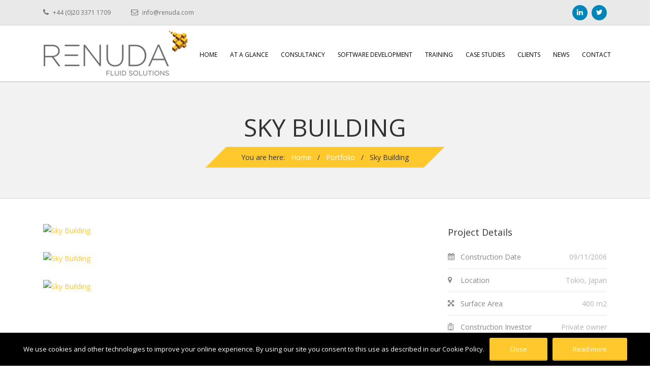

--- FILE ---
content_type: text/html; charset=UTF-8
request_url: https://www.renuda.com/portfolio/sky-building/
body_size: 12947
content:
<!DOCTYPE html><html dir="ltr" lang="en-GB"
prefix="og: https://ogp.me/ns#"  class="no-js"><head><meta charset="UTF-8" /><meta content="width=device-width, initial-scale=1.0, minimum-scale=1.0, maximum-scale=1.0, user-scalable=no" name="viewport"><link rel="profile" href="http://gmpg.org/xfn/11" /><link rel="pingback" href="https://www.renuda.com/xmlrpc.php" /><title>Sky Building - Renuda: Fluid Solutions</title><link rel="stylesheet" href="https://www.renuda.com/wp-content/cache/min/1/6c275178412fa1b3920983d80fcc8e57.css" data-minify="1" /><meta name="description" content="Sky Building is located at the corner of Mori Street and Haizy in historic Alexandria. Owned by Tokio City Centers, the 400 square-foot, 109-room facility will be operated by Private owner." /><meta name="robots" content="max-image-preview:large" /><link rel="canonical" href="https://www.renuda.com/portfolio/sky-building/" /><meta property="og:locale" content="en_GB" /><meta property="og:site_name" content="Renuda: Fluid Solutions - Expert CFD consultancy and support in all aspects of fluid" /><meta property="og:type" content="article" /><meta property="og:title" content="Sky Building - Renuda: Fluid Solutions" /><meta property="og:description" content="Sky Building is located at the corner of Mori Street and Haizy in historic Alexandria. Owned by Tokio City Centers, the 400 square-foot, 109-room facility will be operated by Private owner." /><meta property="og:url" content="https://www.renuda.com/portfolio/sky-building/" /><meta property="article:published_time" content="2015-02-24T09:05:00+00:00" /><meta property="article:modified_time" content="2015-03-17T10:24:26+00:00" /><meta name="twitter:card" content="summary" /><meta name="twitter:site" content="@RenudaCFD" /><meta name="twitter:title" content="Sky Building - Renuda: Fluid Solutions" /><meta name="twitter:description" content="Sky Building is located at the corner of Mori Street and Haizy in historic Alexandria. Owned by Tokio City Centers, the 400 square-foot, 109-room facility will be operated by Private owner." /><meta name="twitter:creator" content="@RenudaCFD" /> <script type="application/ld+json" class="aioseo-schema">{"@context":"https:\/\/schema.org","@graph":[{"@type":"WebSite","@id":"https:\/\/www.renuda.com\/#website","url":"https:\/\/www.renuda.com\/","name":"Renuda: Fluid Solutions","description":"Expert CFD consultancy and support in all aspects of fluid","inLanguage":"en-GB","publisher":{"@id":"https:\/\/www.renuda.com\/#organization"}},{"@type":"Organization","@id":"https:\/\/www.renuda.com\/#organization","name":"Renuda: Fluid Solutions","url":"https:\/\/www.renuda.com\/","sameAs":["https:\/\/twitter.com\/RenudaCFD","https:\/\/www.linkedin.com\/company\/1627008"]},{"@type":"BreadcrumbList","@id":"https:\/\/www.renuda.com\/portfolio\/sky-building\/#breadcrumblist","itemListElement":[{"@type":"ListItem","@id":"https:\/\/www.renuda.com\/#listItem","position":1,"item":{"@type":"WebPage","@id":"https:\/\/www.renuda.com\/","name":"Home","description":"Renuda is an independent Computational Fluid DynamicRenuda: Fluid Solutions","url":"https:\/\/www.renuda.com\/"},"nextItem":"https:\/\/www.renuda.com\/portfolio\/sky-building\/#listItem"},{"@type":"ListItem","@id":"https:\/\/www.renuda.com\/portfolio\/sky-building\/#listItem","position":2,"item":{"@type":"WebPage","@id":"https:\/\/www.renuda.com\/portfolio\/sky-building\/","name":"Sky Building","description":"Sky Building is located at the corner of Mori Street and Haizy in historic Alexandria. Owned by Tokio City Centers, the 400 square-foot, 109-room facility will be operated by Private owner.","url":"https:\/\/www.renuda.com\/portfolio\/sky-building\/"},"previousItem":"https:\/\/www.renuda.com\/#listItem"}]},{"@type":"Person","@id":"https:\/\/www.renuda.com\/author\/mfradmin\/#author","url":"https:\/\/www.renuda.com\/author\/mfradmin\/","name":"MFRAdmin","image":{"@type":"ImageObject","@id":"https:\/\/www.renuda.com\/portfolio\/sky-building\/#authorImage","url":"https:\/\/secure.gravatar.com\/avatar\/f1da4e69b9ada298b9cb7ab6434809e5?s=96&d=mm&r=g","width":96,"height":96,"caption":"MFRAdmin"},"sameAs":["https:\/\/twitter.com\/RenudaCFD","https:\/\/www.linkedin.com\/company\/1627008"]},{"@type":"WebPage","@id":"https:\/\/www.renuda.com\/portfolio\/sky-building\/#webpage","url":"https:\/\/www.renuda.com\/portfolio\/sky-building\/","name":"Sky Building - Renuda: Fluid Solutions","description":"Sky Building is located at the corner of Mori Street and Haizy in historic Alexandria. Owned by Tokio City Centers, the 400 square-foot, 109-room facility will be operated by Private owner.","inLanguage":"en-GB","isPartOf":{"@id":"https:\/\/www.renuda.com\/#website"},"breadcrumb":{"@id":"https:\/\/www.renuda.com\/portfolio\/sky-building\/#breadcrumblist"},"author":"https:\/\/www.renuda.com\/author\/mfradmin\/#author","creator":"https:\/\/www.renuda.com\/author\/mfradmin\/#author","datePublished":"2015-02-24T09:05:00+00:00","dateModified":"2015-03-17T10:24:26+00:00"}]}</script> <link rel='dns-prefetch' href='//fonts.googleapis.com' /><link rel='dns-prefetch' href='//s.w.org' /><link rel="alternate" type="application/rss+xml" title="Renuda: Fluid Solutions &raquo; Feed" href="https://www.renuda.com/feed/" /><link rel="alternate" type="application/rss+xml" title="Renuda: Fluid Solutions &raquo; Comments Feed" href="https://www.renuda.com/comments/feed/" /> <script type="text/javascript">window._wpemojiSettings = {"baseUrl":"https:\/\/s.w.org\/images\/core\/emoji\/12.0.0-1\/72x72\/","ext":".png","svgUrl":"https:\/\/s.w.org\/images\/core\/emoji\/12.0.0-1\/svg\/","svgExt":".svg","source":{"concatemoji":"https:\/\/www.renuda.com\/wp-includes\/js\/wp-emoji-release.min.js?ver=5.3.20"}};
			!function(e,a,t){var n,r,o,i=a.createElement("canvas"),p=i.getContext&&i.getContext("2d");function s(e,t){var a=String.fromCharCode;p.clearRect(0,0,i.width,i.height),p.fillText(a.apply(this,e),0,0);e=i.toDataURL();return p.clearRect(0,0,i.width,i.height),p.fillText(a.apply(this,t),0,0),e===i.toDataURL()}function c(e){var t=a.createElement("script");t.src=e,t.defer=t.type="text/javascript",a.getElementsByTagName("head")[0].appendChild(t)}for(o=Array("flag","emoji"),t.supports={everything:!0,everythingExceptFlag:!0},r=0;r<o.length;r++)t.supports[o[r]]=function(e){if(!p||!p.fillText)return!1;switch(p.textBaseline="top",p.font="600 32px Arial",e){case"flag":return s([127987,65039,8205,9895,65039],[127987,65039,8203,9895,65039])?!1:!s([55356,56826,55356,56819],[55356,56826,8203,55356,56819])&&!s([55356,57332,56128,56423,56128,56418,56128,56421,56128,56430,56128,56423,56128,56447],[55356,57332,8203,56128,56423,8203,56128,56418,8203,56128,56421,8203,56128,56430,8203,56128,56423,8203,56128,56447]);case"emoji":return!s([55357,56424,55356,57342,8205,55358,56605,8205,55357,56424,55356,57340],[55357,56424,55356,57342,8203,55358,56605,8203,55357,56424,55356,57340])}return!1}(o[r]),t.supports.everything=t.supports.everything&&t.supports[o[r]],"flag"!==o[r]&&(t.supports.everythingExceptFlag=t.supports.everythingExceptFlag&&t.supports[o[r]]);t.supports.everythingExceptFlag=t.supports.everythingExceptFlag&&!t.supports.flag,t.DOMReady=!1,t.readyCallback=function(){t.DOMReady=!0},t.supports.everything||(n=function(){t.readyCallback()},a.addEventListener?(a.addEventListener("DOMContentLoaded",n,!1),e.addEventListener("load",n,!1)):(e.attachEvent("onload",n),a.attachEvent("onreadystatechange",function(){"complete"===a.readyState&&t.readyCallback()})),(n=t.source||{}).concatemoji?c(n.concatemoji):n.wpemoji&&n.twemoji&&(c(n.twemoji),c(n.wpemoji)))}(window,document,window._wpemojiSettings);</script> <style type="text/css">img.wp-smiley,img.emoji{display:inline!important;border:none!important;box-shadow:none!important;height:1em!important;width:1em!important;margin:0 .07em!important;vertical-align:-0.1em!important;background:none!important;padding:0!important}</style><style id='rs-plugin-settings-inline-css' type='text/css'></style><style id='konstruct-inline-css' type='text/css'>body{color:#888;font-size:14px;font-family:Open Sans;font-weight:400;font-style:normal}h1,h2,h3,h4,h5,h6{font-family:Open Sans;font-weight:400;font-style:normal}h1{font-size:36px}h2{font-size:30px}h3{font-size:24px}h4{font-size:18px}h5{font-size:16px}h6{font-size:12px}#site-header .menu>li a{color:#888;font-size:12px;font-family:Open Sans;font-weight:400;font-style:normal}#masthead .brand{margin-top:10px;margin-bottom:10px}#headerbar{background-color:#e9e9e9;color:#6c6f71}body.layout-boxed{background-color:#fff}#site-content #page-header{background-color:#f2f2f2;background-image:url(http://www.renuda.com/wp-content/uploads/2015/02/bg-portfolio3.jpg);background-position:top left;background-repeat:repeat;background-attachment:scroll;color:#333}#site-content #page-header .title{color:#333}#site-content #page-callout{background-color:#f1c40f}#site-content #page-callout .callout-content{color:#fff}#site-content #page-footer{background-color:#2a2a2a;background-image:url(http://www.renuda.com/wp-content/uploads/2015/02/map-background.png);background-position:center center;background-repeat:no-repeat;background-attachment:scroll;color:#888}.wrapper,body.page-fullwidth #page-body .wrapper .content-wrap .content .vc_row_wrap,body.page-fullwidth #page-body #respond,body.page-fullwidth #page-body .nocomments{width:1110px}body.layout-boxed #site-wrapper,body.layout-boxed #site-wrapper #masthead-sticky,body.layout-boxed #site-wrapper #masthead.header-v7{width:1210px}.side-menu.layout-boxed #site-wrapper{width:1360px}table tfoot{background:#ffc82d}a{color:#ffc82d}input[type="submit"],button[type="submit"],.button{background-color:#ffc82d}#headerbar .social-links a:hover{background:#ffc82d}#masthead .navigator .menu li:hover>a,#masthead .navigator .menu li.current-menu-item>a,#masthead .navigator .menu li.current_page_item>a,#masthead .navigator .menu li.current_page_ancestor>a,#masthead .navigator .menu li.current-menu-ancestor>a,#masthead-sticky .navigator .menu li:hover>a,#masthead-sticky .navigator .menu li.current-menu-item>a,#masthead-sticky .navigator .menu li.current_page_item>a,#masthead-sticky .navigator .menu li.current_page_ancestor>a,#masthead-sticky .navigator .menu li.current-menu-ancestor>a{color:#ffc82d}#masthead .navigator .menu li.shopping-cart>a .shopping-cart-items-count,#masthead-sticky .navigator .menu li.shopping-cart>a .shopping-cart-items-count{background:#ffc82d}#masthead .navigator .menu li.shopping-cart .submenu .widget_shopping_cart_content .buttons .checkout,#masthead-sticky .navigator .menu li.shopping-cart .submenu .widget_shopping_cart_content .buttons .checkout{background:#ffc82d}#masthead .navigator .menu li.search-box .submenu .search-form label .search-field:focus,#masthead-sticky .navigator .menu li.search-box .submenu .search-form label .search-field:focus{border-color:#ffc82d}#masthead.header-v5 .navigator .menu>li:hover>a,#masthead.header-v8 .navigator .menu>li:hover>a{color:#ffc82d}#masthead.header-v4 .navigator:after{border-bottom:25px solid #ffc82d}#masthead.header-v3{background:#ffc82d}.side-menu #site-header #masthead .navigator .menu li.current-menu-item,.side-menu #site-header #masthead .navigator .menu li.current_page_item,.side-menu #site-header #masthead .navigator .menu li.current_page_ancestor,.side-menu #site-header #masthead .navigator .menu li.current-menu-ancestor{-webkit-box-shadow:5px 0 0 0 #ffc82d inset;-moz-box-shadow:5px 0 0 0 #ffc82d inset;-ms-box-shadow:5px 0 0 0 #ffc82d inset;-o-box-shadow:5px 0 0 0 #ffc82d inset;box-shadow:5px 0 0 0 #ffc82d inset}#site-content #page-header .breadcrumbs{background:#ffc82d}#site-content #page-footer .widget.widget_calendar #calendar_wrap #wp-calendar thead tr a,#site-content #page-footer .widget.widget_calendar #calendar_wrap #wp-calendar tbody tr a,#site-content #page-footer .widget.widget_calendar #calendar_wrap #wp-calendar tfoot tr a{color:#ffc82d}.widget ul li a:hover{color:#ffc82d}.widget.widget_calendar #calendar_wrap #wp-calendar tr th{background:#ffc82d}.widget.widget_calendar #calendar_wrap #wp-calendar tr td#today{background:#ffc82d}.entry-header .entry-title a:hover{color:#ffc82d}.more-link{background:#ffc82d}.sticky-post-nav.blog .content .post-navigation .nav-links li a .meta-nav:hover,.sticky-post-nav.single .content .post-navigation .nav-links li a .meta-nav:hover,.sticky-post-nav.search-results .content .post-navigation .nav-links li a .meta-nav:hover,.sticky-post-nav.archive .content .post-navigation .nav-links li a .meta-nav:hover{background:#ffc82d}.blog-shortcode.blog-list.post-date-cover .entry-cover{background:#ffc82d}.blog-shortcode.blog-list.post-format-cover .hentry:hover .entry-cover span{background:#ffc82d}.blog-shortcode.blog-grid .hentry .entry-content .read-more a{background:#ffc82d}.portfolio-container .portfolio-filters ul li.active a,.portfolio-container .portfolio-filters ul li:hover a{background:#ffc82d}.portfolio-container .entry-cover .entry-links a{background:#ffc82d}.portfolio-container .entry-content h2 a:hover{color:#ffc82d}.portfolio-container.portfolio-grid .portfolio-entries .hentry .entry-cover .entry-links{background:#ffc82d}.portfolio-container.portfolio-grid .portfolio-entries .hentry .entry-cover .entry-links a{color:#ffc82d}.portfolio-container.portfolio-no-margin.portfolio-carousel .portfolio-entries .owl-controls .owl-buttons>div:hover{background:#ffc82d}.portfolio-container.portfolio-masonry .portfolio-entries .hentry .entry-content .entry-title a:hover{color:#ffc82d}.portfolio-container.portfolio-single .entry-wrapper .entry-content .entry-details .entry-details-content li.project-url a{color:#ffc82d}.search #main-content .content-inner .search-form .search-field:focus{border-color:#ffc82d}.search #main-content .content-inner .search-results article:hover .counter{background:#ffc82d}.search #main-content .content-inner .search-results article .entry-title a:hover{color:#ffc82d}.box.author-box{background:#ffc82d}.author .box.author-box:after{background:#ffc82d}.error404 #main-content .content-inner .content-404 .search-form .search-field:focus{border-color:#ffc82d}.owl-controls .owl-buttons>div:hover{background:#ffc82d}.navigation.pager .pagination a:hover{background:#ffc82d}.navigation.loadmore a:hover{background:#ffc82d}.navigation .page-numbers.current,.navigation .page-numbers:hover{background:#ffc82d}#site-wrapper .wpb_gallery.wpb_posts_slider .post-title a:hover{color:#ffc82d}#site-wrapper .vc_carousel.wpb_content_element .vc_item .vc_inner .post-title a:hover{color:#ffc82d}#site-wrapper .vc_carousel.wpb_content_element .vc_carousel-indicators li.vc-active{background:#ffc82d}#site-wrapper .vc_btn.vc_btn_square.vc_btn-black:hover,#site-wrapper .vc_btn.vc_btn_rounded.vc_btn-black:hover,#site-wrapper .vc_btn.vc_btn_round.vc_btn-black:hover{background:#ffc82d!important}#site-wrapper .vc_btn.vc_btn_3d.vc_btn-black:hover{background:#ffc82d!important;-webkit-box-shadow:0 5px 0 #f9b800;-moz-box-shadow:0 5px 0 #f9b800;-ms-box-shadow:0 5px 0 #f9b800;-o-box-shadow:0 5px 0 #f9b800;box-shadow:0 5px 0 #f9b800}#site-wrapper .wpb_teaser_grid .post-title a:hover{color:#ffc82d}#site-wrapper .iconbox .box-header .box-icon i{color:#ffc82d}#site-wrapper .iconbox.square .box-header .box-icon i,#site-wrapper .iconbox.rounded .box-header .box-icon i,#site-wrapper .iconbox.circle .box-header .box-icon i{background:#ffc82d}#site-wrapper .iconbox.outlined .box-header .box-icon i,#site-wrapper .iconbox.square-outlined .box-header .box-icon i,#site-wrapper .iconbox.circle-outlined .box-header .box-icon i{border:2px solid #ffc82d;color:#ffc82d}#site-wrapper .iconbox .box-readmore a{background:#ffc82d}#site-wrapper .iconlist li i{color:#ffc82d}#site-wrapper .iconlist li.circle i{background:#ffc82d}#site-wrapper .line-dropcap2{background:#ffc82d}#site-wrapper .flexslider .flex-direction-nav li a:hover{background:#ffc82d}#site-wrapper .pricing-table .price-column .column-container .price{color:#ffc82d}#site-wrapper .pricing-table .price-column .column-container .cta .button{background:#ffc82d}#site-wrapper .pricing-table .price-column.highlight .column-container{background:#ffc82d}#site-wrapper .pricing-table .price-column.highlight .column-container .features li.divider{border-color:#f9b800}#site-wrapper .wpb_accordion.style_1 .wpb_accordion_header:after,#site-wrapper .wpb_accordion.style_2 .wpb_accordion_header{background:#ffc82d}.woocommerce .onsale,.woocommerce-page .onsale{background:#ffc82d}.woocommerce .woocommerce-message .showlogin:hover,.woocommerce .woocommerce-message .showcoupon:hover,.woocommerce .woocommerce-info .showlogin:hover,.woocommerce .woocommerce-info .showcoupon:hover,.woocommerce .woocommerce-error .showlogin:hover,.woocommerce .woocommerce-error .showcoupon:hover,.woocommerce-page .woocommerce-message .showlogin:hover,.woocommerce-page .woocommerce-message .showcoupon:hover,.woocommerce-page .woocommerce-info .showlogin:hover,.woocommerce-page .woocommerce-info .showcoupon:hover,.woocommerce-page .woocommerce-error .showlogin:hover,.woocommerce-page .woocommerce-error .showcoupon:hover{color:#ffc82d}.woocommerce .star-rating,.woocommerce-page .star-rating{color:#ffc82d}.woocommerce .star-rating:before,.woocommerce-page .star-rating:before{color:#ffc82d}.woocommerce .products .add_to_cart_button,.woocommerce-page .products .add_to_cart_button{background:#ffc82d}.woocommerce .product .summary .product_meta .posted_in a:hover,.woocommerce .product .summary .product_meta .tagged_as a:hover,.woocommerce-page .product .summary .product_meta .posted_in a:hover,.woocommerce-page .product .summary .product_meta .tagged_as a:hover{color:#ffc82d}.woocommerce #respond #commentform p.stars,.woocommerce-page #respond #commentform p.stars{color:#ffc82d}.woocommerce .shop_table tbody tr td.actions .coupon #coupon_code:focus,.woocommerce-page .shop_table tbody tr td.actions .coupon #coupon_code:focus{border-color:#ffc82d}.woocommerce .shop_table tbody tr td.actions .button.checkout-button,.woocommerce-page .shop_table tbody tr td.actions .button.checkout-button{background:#ffc82d}.woocommerce .cart-collaterals .shipping_calculator .shipping-calculator-form .button,.woocommerce-page .cart-collaterals .shipping_calculator .shipping-calculator-form .button{background:#ffc82d}.woocommerce .woocommerce-pagination .page-numbers li .page-numbers.current,.woocommerce .woocommerce-pagination .page-numbers li .page-numbers:hover,.woocommerce-page .woocommerce-pagination .page-numbers li .page-numbers.current,.woocommerce-page .woocommerce-pagination .page-numbers li .page-numbers:hover{background:#ffc82d}.widget.widget_shopping_cart .buttons .checkout{background:#ffc82d}.widget.widget_price_filter .price_slider_wrapper .ui-slider .ui-slider-range{background:#ffc82d}.widget.widget_price_filter .price_slider_wrapper .ui-slider .ui-slider-handle{border:2px solid #ffc82d}.widget.widget_tag_cloud .tagcloud a:hover,.widget.widget_product_tag_cloud .tagcloud a:hover{background:#ffc82d}#masthead{background-color:#fff;background-image:none;background-repeat:repeat;background-attachment:scroll;background-clip:border-box;background-origin:padding-box;background-position-x:0%;background-position-y:0%;background-size:auto auto;border-bottom:1px solid #d1d1d1}h1{font-size:24px;color:#6c6f71}#site-wrapper .iconbox .box-header .box-title{margin-top:0;margin-bottom:10px;color:#6c6f71;font-size:18px}#site-wrapper .iconlist{margin-top:0;margin-right:0;margin-bottom:0;margin-left:0;padding-top:30px;padding-right:30px;padding-bottom:30px;padding-left:30px;background-color:rgba(0,0,0,0);background-image:none;background-repeat:repeat;background-attachment:scroll;background-clip:border-box;background-origin:padding-box;background-position-x:0%;background-position-y:0%;background-size:auto auto;border-top-left-radius:3px;border-top-right-radius:3px;border-bottom-right-radius:3px;border-bottom-left-radius:3px}#site-wrapper .iconlist{margin-top:0;margin-right:0;margin-bottom:0;margin-left:0;padding-top:30px;padding-right:30px;padding-bottom:30px;padding-left:30px;background-color:rgba(0,0,0,0);background-image:none;background-repeat:repeat;background-attachment:scroll;background-clip:border-box;background-origin:padding-box;background-position-x:0%;background-position-y:0%;background-size:auto auto;border-top-left-radius:3px;border-top-right-radius:3px;border-bottom-right-radius:3px;border-bottom-left-radius:3px}h4{color:#6c6f71}h5{color:#6c6f71}</style><!--[if lt IE 9]><link rel='stylesheet' id='vc_lte_ie9-css'  href='https://www.renuda.com/wp-content/plugins/js_composer/assets/css/vc_lte_ie9.min.css?ver=6.0.5' type='text/css' media='screen' /> <![endif]--><link rel='stylesheet' id='konstruct-combined-google-fonts-css'  href='//fonts.googleapis.com/css?family=Open+Sans%3A300%2C300italic%2C400%2C400italic%2C600%2C600italic%2C700%2C700italic%2C800%2C800italic&#038;subset=latin&#038;ver=5.3.20' type='text/css' media='all' /> <script type='text/javascript' src='https://www.renuda.com/wp-content/cache/busting/1/wp-includes/js/jquery/jquery-1.12.4-wp.js'></script> <script type='text/javascript' src='https://www.renuda.com/wp-content/cache/busting/1/wp-includes/js/jquery/jquery-migrate.min-1.4.1.js'></script> <script type='text/javascript' src='https://www.renuda.com/wp-content/cache/busting/1/wp-content/plugins/revslider/public/assets/js/jquery.themepunch.tools.min-5.3.1.5.js'></script> <script type='text/javascript' src='https://www.renuda.com/wp-content/cache/busting/1/wp-content/plugins/revslider/public/assets/js/jquery.themepunch.revolution.min-5.3.1.5.js'></script> <link rel='https://api.w.org/' href='https://www.renuda.com/wp-json/' /><link rel="EditURI" type="application/rsd+xml" title="RSD" href="https://www.renuda.com/xmlrpc.php?rsd" /><link rel="wlwmanifest" type="application/wlwmanifest+xml" href="https://www.renuda.com/wp-includes/wlwmanifest.xml" /><link rel='next' title='New York Public Library' href='https://www.renuda.com/portfolio/new-york-public-library/' /><meta name="generator" content="WordPress 5.3.20" /><link rel='shortlink' href='https://www.renuda.com/?p=57' /><link rel="alternate" type="application/json+oembed" href="https://www.renuda.com/wp-json/oembed/1.0/embed?url=https%3A%2F%2Fwww.renuda.com%2Fportfolio%2Fsky-building%2F" /><link rel="alternate" type="text/xml+oembed" href="https://www.renuda.com/wp-json/oembed/1.0/embed?url=https%3A%2F%2Fwww.renuda.com%2Fportfolio%2Fsky-building%2F&#038;format=xml" /> <script type="text/javascript">(function(url){
	if(/(?:Chrome\/26\.0\.1410\.63 Safari\/537\.31|WordfenceTestMonBot)/.test(navigator.userAgent)){ return; }
	var addEvent = function(evt, handler) {
		if (window.addEventListener) {
			document.addEventListener(evt, handler, false);
		} else if (window.attachEvent) {
			document.attachEvent('on' + evt, handler);
		}
	};
	var removeEvent = function(evt, handler) {
		if (window.removeEventListener) {
			document.removeEventListener(evt, handler, false);
		} else if (window.detachEvent) {
			document.detachEvent('on' + evt, handler);
		}
	};
	var evts = 'contextmenu dblclick drag dragend dragenter dragleave dragover dragstart drop keydown keypress keyup mousedown mousemove mouseout mouseover mouseup mousewheel scroll'.split(' ');
	var logHuman = function() {
		if (window.wfLogHumanRan) { return; }
		window.wfLogHumanRan = true;
		var wfscr = document.createElement('script');
		wfscr.type = 'text/javascript';
		wfscr.async = true;
		wfscr.src = url + '&r=' + Math.random();
		(document.getElementsByTagName('head')[0]||document.getElementsByTagName('body')[0]).appendChild(wfscr);
		for (var i = 0; i < evts.length; i++) {
			removeEvent(evts[i], logHuman);
		}
	};
	for (var i = 0; i < evts.length; i++) {
		addEvent(evts[i], logHuman);
	}
})('//www.renuda.com/?wordfence_lh=1&hid=6987DAD7EBBB7B9A3A388C164A0044D1');</script><link rel="shortcut icon" href="http://www.renuda.com/wp-content/uploads/2017/03/favicon.png" /><meta name="generator" content="Powered by WPBakery Page Builder - drag and drop page builder for WordPress."/><meta name="generator" content="Powered by Slider Revolution 5.3.1.5 - responsive, Mobile-Friendly Slider Plugin for WordPress with comfortable drag and drop interface." /><link rel="icon" href="https://www.renuda.com/wp-content/uploads/2017/03/cropped-renuda-site-icon-32x32.png" sizes="32x32" /><link rel="icon" href="https://www.renuda.com/wp-content/uploads/2017/03/cropped-renuda-site-icon-192x192.png" sizes="192x192" /><link rel="apple-touch-icon-precomposed" href="https://www.renuda.com/wp-content/uploads/2017/03/cropped-renuda-site-icon-180x180.png" /><meta name="msapplication-TileImage" content="https://www.renuda.com/wp-content/uploads/2017/03/cropped-renuda-site-icon-270x270.png" /><style type="text/css" id="wp-custom-css">#masthead .navigator .menu li a,#masthead-sticky .navigator .menu li a{color:#000;padding-top:8px;padding-right:15px;padding-bottom:0;padding-left:15px;position:relative}#headerbar .social-links a:hover{background-color:#f1c40f;background-image:none;background-repeat:repeat;background-attachment:scroll;background-clip:border-box;background-origin:padding-box;background-position-x:0%;background-position-y:0%;background-size:auto auto}#headerbar .social-links a{margin-left:5px;width:30px;height:30px;text-align:center;line-height:30px;color:#fff;background-color:#0085ba;background-image:none;background-repeat:repeat;background-attachment:scroll;background-clip:border-box;background-origin:padding-box;background-position-x:0%;background-position-y:0%;background-size:auto auto;display:inline-block;border-top-left-radius:100%;border-top-right-radius:100%;border-bottom-right-radius:100%;border-bottom-left-radius:100%}.logo_showcase .slick-slide img{display:inline-block;padding-top:10px;padding-right:10px;padding-bottom:10px;padding-left:10px;border-top-width:0;border-right-width:0;border-bottom-width:0;border-left-width:0;border-top-style:solid;border-right-style:solid;border-bottom-style:solid;border-left-style:solid;border-top-color:#f1f1f1;border-right-color:#f1f1f1;border-bottom-color:#f1f1f1;border-left-color:#f1f1f1;border-image-source:none;border-image-slice:100% 100% 100% 100%;border-image-width:1 1 1 1;border-image-outset:0 0 0 0;border-image-repeat:stretch stretch}#masthead .navigator .menu li a,#masthead-sticky .navigator .menu li a{color:#000;padding-top:8px;padding-right:10px;padding-bottom:0;padding-left:15px;position:relative}</style><noscript><style>.wpb_animate_when_almost_visible{opacity:1}</style></noscript></head><body class="portfolio-template-default single single-portfolio postid-57 cookies-not-set layout-wide no-sidebar has-topbar header-v1 wpb-js-composer js-comp-ver-6.0.5 vc_responsive" itemscope="itemscope" itemtype="http://schema.org/WebPage"><div id="site-wrapper"><div id="site-header"><div id="headerbar"><div class="wrapper"><div class="custom-info"> <i class="fa fa-phone"></i> +44 (0)20 3371 1709<span class="spacer"></span><i class="fa fa-envelope-o"></i> info@renuda.com</div><div class="social-links"> <a href="https://www.linkedin.com/company/renuda/" target="_blank"> <i class="fa fa-linkedin"></i> </a> <a href="https://twitter.com/@RenudaCFD" target="_blank"> <i class="fa fa-twitter"></i> </a></div></div></div><div id="masthead" class="header-v1"><div class="wrapper"><div id="site-brand" class="brand has-logo has-sticky-logo"><h1 class="logo" itemprop="headline"><a href="https://www.renuda.com"><img src="http://www.renuda.com/wp-content/uploads/2017/03/renuda-logo.png"  width="286" height="90" alt="Renuda: Fluid Solutions"><img src="http://www.renuda.com/wp-content/uploads/2017/03/renuda-logo.png"  class="sticky-logo" alt="Renuda: Fluid Solutions"></a></h1></div><nav id="site-navigator" class="navigator"
itemscope="itemscope" itemtype="http://schema.org/SiteNavigationElement"><ul id="menu-renuda-main-menu" class="menu"><li id="menu-item-686" class="menu-item menu-item-type-post_type menu-item-object-page menu-item-home menu-item-686"><a href="https://www.renuda.com/">Home</a></li><li id="menu-item-687" class="menu-item menu-item-type-post_type menu-item-object-page menu-item-687"><a href="https://www.renuda.com/at-a-glance/">At a glance</a></li><li id="menu-item-699" class="menu-item menu-item-type-post_type menu-item-object-page menu-item-699"><a href="https://www.renuda.com/consultancy/">Consultancy</a></li><li id="menu-item-698" class="menu-item menu-item-type-post_type menu-item-object-page menu-item-698"><a href="https://www.renuda.com/software-development/">Software Development</a></li><li id="menu-item-697" class="menu-item menu-item-type-post_type menu-item-object-page menu-item-697"><a href="https://www.renuda.com/training/">Training</a></li><li id="menu-item-696" class="menu-item menu-item-type-post_type menu-item-object-page menu-item-696"><a href="https://www.renuda.com/case-studies/">Case Studies</a></li><li id="menu-item-1686" class="menu-item menu-item-type-post_type menu-item-object-page menu-item-1686"><a href="https://www.renuda.com/clients/">Clients</a></li><li id="menu-item-2162" class="menu-item menu-item-type-post_type menu-item-object-page menu-item-2162"><a href="https://www.renuda.com/news/">News</a></li><li id="menu-item-700" class="menu-item menu-item-type-post_type menu-item-object-page menu-item-700"><a href="https://www.renuda.com/contact/">Contact</a></li></ul></nav><nav id="site-navigator-mobile" class="navigator-mobile"
itemscope="itemscope" itemtype="http://schema.org/SiteNavigationElement"><a href="#" class="navigator-toggle"> <i class="fa fa-bars"></i> </a><ul id="menu-renuda-main-menu-1" class="menu"><li class="menu-item menu-item-type-post_type menu-item-object-page menu-item-home menu-item-686"><a href="https://www.renuda.com/">Home</a></li><li class="menu-item menu-item-type-post_type menu-item-object-page menu-item-687"><a href="https://www.renuda.com/at-a-glance/">At a glance</a></li><li class="menu-item menu-item-type-post_type menu-item-object-page menu-item-699"><a href="https://www.renuda.com/consultancy/">Consultancy</a></li><li class="menu-item menu-item-type-post_type menu-item-object-page menu-item-698"><a href="https://www.renuda.com/software-development/">Software Development</a></li><li class="menu-item menu-item-type-post_type menu-item-object-page menu-item-697"><a href="https://www.renuda.com/training/">Training</a></li><li class="menu-item menu-item-type-post_type menu-item-object-page menu-item-696"><a href="https://www.renuda.com/case-studies/">Case Studies</a></li><li class="menu-item menu-item-type-post_type menu-item-object-page menu-item-1686"><a href="https://www.renuda.com/clients/">Clients</a></li><li class="menu-item menu-item-type-post_type menu-item-object-page menu-item-2162"><a href="https://www.renuda.com/news/">News</a></li><li class="menu-item menu-item-type-post_type menu-item-object-page menu-item-700"><a href="https://www.renuda.com/contact/">Contact</a></li></ul></nav></div></div></div><div id="site-content"><div id="page-header"><div class="wrapper"><h2 class="title">Sky Building</h2><div class="breadcrumb-trail breadcrumbs" itemprop="breadcrumb"> <span class="trail-browse">You are here:</span> <span class="trail-begin"><a href="https://www.renuda.com" title="Renuda: Fluid Solutions" rel="home">Home</a></span> <span class="sep">/</span> <a href="https://www.renuda.com/portfolio/">Portfolio</a> <span class="sep">/</span> <span class="trail-end">Sky Building</span></div></div></div><div id="page-body"><div class="wrapper"><div class="content-wrap"><main id="main-content" class="content" role="main" itemprop="mainContentOfPage"><div class="main-content-wrap"><div class="content-inner"><div class="portfolio-container portfolio-single portfolio-content-right portfolio-content-sticky"><div class="portfolio-entries"><article class="portfolio-item"><div class="entry-wrapper"><div class="entry-cover cover-list"><ul class="media-list"><li class="image-item"> <a href="" class="quickview" data-lightbox="prettyPhoto" data-lightbox-gallery="portfolio-57"> <img src="" alt="Sky Building" /> </a></li><li class="image-item"> <a href="" class="quickview" data-lightbox="prettyPhoto" data-lightbox-gallery="portfolio-57"> <img src="" alt="Sky Building" /> </a></li><li class="image-item"> <a href="" class="quickview" data-lightbox="prettyPhoto" data-lightbox-gallery="portfolio-57"> <img src="" alt="Sky Building" /> </a></li></ul></div><div class="entry-content"><div class="entry-details"><h3>Project Details</h3><ul class="entry-details-content"><li class="date"> <strong>Construction Date</strong><p>09/11/2006</p></li><li class="location"> <strong>Location</strong><p>Tokio, Japan</p></li><li class="surface-area"> <strong>Surface Area</strong><p>400 m2</p></li><li class="investor"> <strong>Construction Investor</strong><p>Private owner</p></li><li class="value"> <strong>Value</strong><p>$600,000</p></li><li class="categories"> <strong>Categories:</strong><p><a href="https://www.renuda.com/portfolio-category/architecture/" rel="tag">Architecture</a><span class="divider">, </span><a href="https://www.renuda.com/portfolio-category/buildings/" rel="tag">Buildings</a></p></li><li class="tags"> <strong>Tags:</strong><p><a href="https://www.renuda.com/portfolio-tag/building/" rel="tag">Building</a></p></li></ul></div><div class="entry-description"><h3>Project Description</h3><div class="entry-desc-content"><p>Sky Building is located at the corner of Mori Street and Haizy in historic Alexandria. Owned by Tokio City Centers, the 400 square-foot, 109-room facility will be operated by Private owner.</p></div></div></div></div></article></div></div><nav class="navigation post-navigation" role="navigation"><ul class="nav-links"><li class="next-post"><a href="https://www.renuda.com/portfolio/new-york-public-library/" rel="next"><span class="meta-nav">Next Post</span> New York Public Library</a></li></ul></nav><section class="box related-portfolios"><div class="box-wrapper"><h3 class="box-title"><span>Related Portfolio</span></h3><div class="box-content"><div class="portfolio-container portfolio-grid portfolio-four-columns"><div class="portfolio-entries"><div class="entries-wrapper"><article class="category-9 post-140 portfolio type-portfolio status-publish hentry portfolio-category-architecture portfolio-tag-building no-post-thumbnail"><div class="entry-wrapper"><div class="entry-cover"> <img src="" width="" height="" alt="Time City" /><div class="entry-links"> <a href="https://www.renuda.com/portfolio/time-city/" class="readmore"> <span></span> </a><a href="" class="quickview" data-lightbox="prettyPhoto"  data-lightbox-gallery="portfolio-140"> <span></span> </a></div></div><div class="entry-content"><h2 class="entry-title"> <a href="https://www.renuda.com/portfolio/time-city/">Time City</a></h2><div class="entry-meta"> Chicago, US</div></div></div></article><article class="category-7 category-10 post-138 portfolio type-portfolio status-publish hentry portfolio-category-buildings portfolio-category-office portfolio-tag-building portfolio-tag-office no-post-thumbnail"><div class="entry-wrapper"><div class="entry-cover"> <img src="" width="" height="" alt="Sky Tower" /><div class="entry-links"> <a href="https://www.renuda.com/portfolio/sky-tower/" class="readmore"> <span></span> </a><a href="" class="quickview" data-lightbox="prettyPhoto"  data-lightbox-gallery="portfolio-138"> <span></span> </a></div> <a href="" class="quickview" data-lightbox="prettyPhoto"  data-lightbox-gallery="portfolio-138"></a></div><div class="entry-content"><h2 class="entry-title"> <a href="https://www.renuda.com/portfolio/sky-tower/">Sky Tower</a></h2><div class="entry-meta"> Hanoi, Viet Nam</div></div></div></article><article class="category-9 category-7 post-136 portfolio type-portfolio status-publish hentry portfolio-category-architecture portfolio-category-buildings portfolio-tag-building no-post-thumbnail"><div class="entry-wrapper"><div class="entry-cover"> <img src="" width="" height="" alt="Royal City" /><div class="entry-links"> <a href="https://www.renuda.com/portfolio/royal-city/" class="readmore"> <span></span> </a><a href="" class="quickview" data-lightbox="prettyPhoto"  data-lightbox-gallery="portfolio-136"> <span></span> </a></div></div><div class="entry-content"><h2 class="entry-title"> <a href="https://www.renuda.com/portfolio/royal-city/">Royal City</a></h2><div class="entry-meta"> Barcelona, Spain</div></div></div></article><article class="category-8 post-130 portfolio type-portfolio status-publish hentry portfolio-category-interior-design portfolio-tag-building no-post-thumbnail"><div class="entry-wrapper"><div class="entry-cover"> <img src="" width="" height="" alt="Home Interior" /><div class="entry-links"> <a href="https://www.renuda.com/portfolio/home-interior/" class="readmore"> <span></span> </a><a href="" class="quickview" data-lightbox="prettyPhoto"  data-lightbox-gallery="portfolio-130"> <span></span> </a></div> <a href="" class="quickview" data-lightbox="prettyPhoto"  data-lightbox-gallery="portfolio-130"></a> <a href="" class="quickview" data-lightbox="prettyPhoto"  data-lightbox-gallery="portfolio-130"></a></div><div class="entry-content"><h2 class="entry-title"> <a href="https://www.renuda.com/portfolio/home-interior/">Home Interior</a></h2><div class="entry-meta"> Danang, Viet Nam</div></div></div></article></div></div></div></div></div></section></div></div></main></div></div></div><div id="page-footer"><div class="wrapper"><div class="row"><div class="columns columns-4"><div id="text-4" class="widget widget_text"><div class="textwidget"><p style="margin-top: 13px;"><img src="http://www.renuda.com/wp-content/uploads/2017/03/renuda-logo.png" alt="logo_footer" /></p><p style="border-bottom: 1px solid rgba(255,255,255,0.1); padding-bottom: 20px; margin-bottom: 20px;" align="justify">Established in 2004 with offices in the United Kingdom, France and Germany, we are a specialised, independent engineering company offering fluid dynamics and heat transfer Consultancy, Software Development and Training.</p><div class="clear" style="width: 100%;"></div><p style="font-size: 12px;" align="justify">We use cookies and other technologies to improve your online experience. By using our site you consent to this use as described in our <a href="http://www.renuda.com/cookie-policy">Cookie Policy</a>.</p></div></div></div><div class="columns columns-4"><div id="text-3" class="widget widget_text"><h3 class="widget-title">Find us at</h3><div class="textwidget"><p>Gable House<br> 18-24 Turnham Green<br>London<br> W4 1QP<br> United Kingdom</p><p> <i class="fa fa-phone" style="margin-right:12px"></i> +44 (0)20 3371 1709<br> <i class="fa fa-envelope-o" style="margin-right:10px"></i> info@renuda.com</p></div></div></div><div class="columns columns-4"><div id="text-2" class="widget widget_text"><h3 class="widget-title">Send Message</h3><div class="textwidget"><div role="form" class="wpcf7" id="wpcf7-f14-o1" lang="en-US" dir="ltr"><div class="screen-reader-response"></div><form action="/portfolio/sky-building/#wpcf7-f14-o1" method="post" class="wpcf7-form" novalidate="novalidate"><div style="display: none;"> <input type="hidden" name="_wpcf7" value="14" /> <input type="hidden" name="_wpcf7_version" value="5.1.6" /> <input type="hidden" name="_wpcf7_locale" value="en_US" /> <input type="hidden" name="_wpcf7_unit_tag" value="wpcf7-f14-o1" /> <input type="hidden" name="_wpcf7_container_post" value="0" /></div><p><span class="wpcf7-form-control-wrap your-name"><input type="text" name="your-name" value="" size="40" class="wpcf7-form-control wpcf7-text" aria-invalid="false" placeholder="Name" /></span></p><p><span class="wpcf7-form-control-wrap your-email"><input type="email" name="your-email" value="" size="40" class="wpcf7-form-control wpcf7-text wpcf7-email wpcf7-validates-as-required wpcf7-validates-as-email" aria-required="true" aria-invalid="false" placeholder="Mail" /></span></p><p><span class="wpcf7-form-control-wrap coutrylist"><select name="coutrylist" class="wpcf7-form-control wpcf7-select" aria-invalid="false"><option value="Select your Country">Select your Country</option><option value="Afghanistan">Afghanistan</option><option value="Albania">Albania</option><option value="Algeria">Algeria</option><option value="American Samoa">American Samoa</option><option value="Andorra">Andorra</option><option value="Angola">Angola</option><option value="Anguilla">Anguilla</option><option value="Antarctica">Antarctica</option><option value="Antigua and Barbuda">Antigua and Barbuda</option><option value="Argentina">Argentina</option><option value="Armenia">Armenia</option><option value="Arctic Ocean">Arctic Ocean</option><option value="Aruba">Aruba</option><option value="Ashmore and Cartier Islands">Ashmore and Cartier Islands</option><option value="Atlantic Ocean">Atlantic Ocean</option><option value="Australia">Australia</option><option value="Austria">Austria</option><option value="Azerbaijan">Azerbaijan</option><option value="Bahamas">Bahamas</option><option value="Bahrain">Bahrain</option><option value="Baker Island">Baker Island</option><option value="Bangladesh">Bangladesh</option><option value="Barbados">Barbados</option><option value="Bassas da India">Bassas da India</option><option value="Belarus">Belarus</option><option value="Belgium">Belgium</option><option value="Belize">Belize</option><option value="Benin">Benin</option><option value="Bermuda">Bermuda</option><option value="Bhutan">Bhutan</option><option value="Bolivia">Bolivia</option><option value="Bosnia and Herzegovina">Bosnia and Herzegovina</option><option value="Botswana">Botswana</option><option value="Bouvet Island">Bouvet Island</option><option value="Brazil">Brazil</option><option value="British Virgin Islands">British Virgin Islands</option><option value="Brunei">Brunei</option><option value="Bulgaria">Bulgaria</option><option value="Burkina Faso">Burkina Faso</option><option value="Burundi">Burundi</option><option value="Cambodia">Cambodia</option><option value="Cameroon">Cameroon</option><option value="Canada">Canada</option><option value="Cape Verde">Cape Verde</option><option value="Cayman Islands">Cayman Islands</option><option value="Central African Republic">Central African Republic</option><option value="Chad">Chad</option><option value="Chile">Chile</option><option value="China">China</option><option value="Christmas Island">Christmas Island</option><option value="Clipperton Island">Clipperton Island</option><option value="Cocos Islands">Cocos Islands</option><option value="Colombia">Colombia</option><option value="Comoros">Comoros</option><option value="Cook Islands">Cook Islands</option><option value="Coral Sea Islands">Coral Sea Islands</option><option value="Costa Rica">Costa Rica</option><option value="Cote d&#039;Ivoire">Cote d&#039;Ivoire</option><option value="Croatia">Croatia</option><option value="Cuba">Cuba</option><option value="Cyprus">Cyprus</option><option value="Czech Republic">Czech Republic</option><option value="Denmark">Denmark</option><option value="Democratic Republic of the Congo">Democratic Republic of the Congo</option><option value="Djibouti">Djibouti</option><option value="Dominica">Dominica</option><option value="Dominican Republic">Dominican Republic</option><option value="East Timor">East Timor</option><option value="Ecuador">Ecuador</option><option value="Egypt">Egypt</option><option value="El Salvador">El Salvador</option><option value="Equatorial Guinea">Equatorial Guinea</option><option value="Eritrea">Eritrea</option><option value="Estonia">Estonia</option><option value="Ethiopia">Ethiopia</option><option value="Europa Island">Europa Island</option><option value="Falkland Islands (Islas Malvinas)">Falkland Islands (Islas Malvinas)</option><option value="Faroe Islands">Faroe Islands</option><option value="Fiji">Fiji</option><option value="Finland">Finland</option><option value="France">France</option><option value="French Guiana">French Guiana</option><option value="French Polynesia">French Polynesia</option><option value="French Southern and Antarctic Lands">French Southern and Antarctic Lands</option><option value="Gabon">Gabon</option><option value="Gambia">Gambia</option><option value="Gaza Strip">Gaza Strip</option><option value="Georgia">Georgia</option><option value="Germany">Germany</option><option value="Ghana">Ghana</option><option value="Gibraltar">Gibraltar</option><option value="Glorioso Islands">Glorioso Islands</option><option value="Greece">Greece</option><option value="Greenland">Greenland</option><option value="Grenada">Grenada</option><option value="Guadeloupe">Guadeloupe</option><option value="Guam">Guam</option><option value="Guatemala">Guatemala</option><option value="Guernsey">Guernsey</option><option value="Guinea">Guinea</option><option value="Guinea-Bissau">Guinea-Bissau</option><option value="Guyana">Guyana</option><option value="Haiti">Haiti</option><option value="Heard Island and McDonald Islands">Heard Island and McDonald Islands</option><option value="Honduras">Honduras</option><option value="Hong Kong">Hong Kong</option><option value="Howland Island">Howland Island</option><option value="Hungary">Hungary</option><option value="Iceland">Iceland</option><option value="India">India</option><option value="Indian Ocean">Indian Ocean</option><option value="Indonesia">Indonesia</option><option value="Iran">Iran</option><option value="Iraq">Iraq</option><option value="Ireland">Ireland</option><option value="Isle of Man">Isle of Man</option><option value="Israel">Israel</option><option value="Italy">Italy</option><option value="Jamaica">Jamaica</option><option value="Jan Mayen">Jan Mayen</option><option value="Japan">Japan</option><option value="Jarvis Island">Jarvis Island</option><option value="Jersey">Jersey</option><option value="Johnston Atoll">Johnston Atoll</option><option value="Jordan">Jordan</option><option value="Juan de Nova Island">Juan de Nova Island</option><option value="Kazakhstan">Kazakhstan</option><option value="Kenya">Kenya</option><option value="Kingman Reef">Kingman Reef</option><option value="Kiribati">Kiribati</option><option value="Kerguelen Archipelago">Kerguelen Archipelago</option><option value="Kosovo">Kosovo</option><option value="Kuwait">Kuwait</option><option value="Kyrgyzstan">Kyrgyzstan</option><option value="Laos">Laos</option><option value="Latvia">Latvia</option><option value="Lebanon">Lebanon</option><option value="Lesotho">Lesotho</option><option value="Liberia">Liberia</option><option value="Libya">Libya</option><option value="Liechtenstein">Liechtenstein</option><option value="Lithuania">Lithuania</option><option value="Luxembourg">Luxembourg</option><option value="Macau">Macau</option><option value="Macedonia">Macedonia</option><option value="Madagascar">Madagascar</option><option value="Malawi">Malawi</option><option value="Malaysia">Malaysia</option><option value="Maldives">Maldives</option><option value="Mali">Mali</option><option value="Malta">Malta</option><option value="Marshall Islands">Marshall Islands</option><option value="Martinique">Martinique</option><option value="Mauritania">Mauritania</option><option value="Mauritius">Mauritius</option><option value="Mayotte">Mayotte</option><option value="Mexico">Mexico</option><option value="Micronesia">Micronesia</option><option value="Midway Islands">Midway Islands</option><option value="Moldova">Moldova</option><option value="Monaco">Monaco</option><option value="Mongolia">Mongolia</option><option value="Montenegro">Montenegro</option><option value="Montserrat">Montserrat</option><option value="Morocco">Morocco</option><option value="Mozambique">Mozambique</option><option value="Myanmar">Myanmar</option><option value="Namibia">Namibia</option><option value="Nauru">Nauru</option><option value="Navassa Island">Navassa Island</option><option value="Nepal">Nepal</option><option value="Netherlands">Netherlands</option><option value="Netherlands Antilles">Netherlands Antilles</option><option value="New Caledonia">New Caledonia</option><option value="New Zealand">New Zealand</option><option value="Nicaragua">Nicaragua</option><option value="Niger">Niger</option><option value="Nigeria">Nigeria</option><option value="Niue">Niue</option><option value="Norfolk Island">Norfolk Island</option><option value="North Korea">North Korea</option><option value="North Sea">North Sea</option><option value="Northern Mariana Islands">Northern Mariana Islands</option><option value="Norway">Norway</option><option value="Oman">Oman</option><option value="Pacific Ocean">Pacific Ocean</option><option value="Pakistan">Pakistan</option><option value="Palau">Palau</option><option value="Palmyra Atoll">Palmyra Atoll</option><option value="Panama">Panama</option><option value="Papua New Guinea">Papua New Guinea</option><option value="Paracel Islands">Paracel Islands</option><option value="Paraguay">Paraguay</option><option value="Peru">Peru</option><option value="Philippines">Philippines</option><option value="Pitcairn Islands">Pitcairn Islands</option><option value="Poland">Poland</option><option value="Portugal">Portugal</option><option value="Puerto Rico">Puerto Rico</option><option value="Qatar">Qatar</option><option value="Reunion">Reunion</option><option value="Republic of the Congo">Republic of the Congo</option><option value="Romania">Romania</option><option value="Russia">Russia</option><option value="Rwanda">Rwanda</option><option value="Saint Helena">Saint Helena</option><option value="Saint Kitts and Nevis">Saint Kitts and Nevis</option><option value="Saint Lucia">Saint Lucia</option><option value="Saint Pierre and Miquelon">Saint Pierre and Miquelon</option><option value="Saint Vincent and the Grenadines">Saint Vincent and the Grenadines</option><option value="Samoa">Samoa</option><option value="San Marino">San Marino</option><option value="Sao Tome and Principe">Sao Tome and Principe</option><option value="Saudi Arabia">Saudi Arabia</option><option value="Senegal">Senegal</option><option value="Serbia">Serbia</option><option value="Seychelles">Seychelles</option><option value="Sierra Leone">Sierra Leone</option><option value="Singapore">Singapore</option><option value="Slovakia">Slovakia</option><option value="Slovenia">Slovenia</option><option value="Solomon Islands">Solomon Islands</option><option value="Somalia">Somalia</option><option value="South Africa">South Africa</option><option value="South Georgia and the South Sandwich Islands">South Georgia and the South Sandwich Islands</option><option value="South Korea">South Korea</option><option value="Spain">Spain</option><option value="Spratly Islands">Spratly Islands</option><option value="Sri Lanka">Sri Lanka</option><option value="Sudan">Sudan</option><option value="Suriname">Suriname</option><option value="Svalbard">Svalbard</option><option value="Swaziland">Swaziland</option><option value="Sweden">Sweden</option><option value="Switzerland">Switzerland</option><option value="Syria">Syria</option><option value="Taiwan">Taiwan</option><option value="Tajikistan">Tajikistan</option><option value="Tanzania">Tanzania</option><option value="Thailand">Thailand</option><option value="Togo">Togo</option><option value="Tokelau">Tokelau</option><option value="Tonga">Tonga</option><option value="Trinidad and Tobago">Trinidad and Tobago</option><option value="Tromelin Island">Tromelin Island</option><option value="Tunisia">Tunisia</option><option value="Turkey">Turkey</option><option value="Turkmenistan">Turkmenistan</option><option value="Turks and Caicos Islands">Turks and Caicos Islands</option><option value="Tuvalu">Tuvalu</option><option value="Uganda">Uganda</option><option value="Ukraine">Ukraine</option><option value="United Arab Emirates">United Arab Emirates</option><option value="United Kingdom">United Kingdom</option><option value="USA">USA</option><option value="Uruguay">Uruguay</option><option value="Uzbekistan">Uzbekistan</option><option value="Vanuatu">Vanuatu</option><option value="Venezuela">Venezuela</option><option value="Viet Nam">Viet Nam</option><option value="Virgin Islands">Virgin Islands</option><option value="Wake Island">Wake Island</option><option value="Wallis and Futuna">Wallis and Futuna</option><option value="West Bank">West Bank</option><option value="Western Sahara">Western Sahara</option><option value="Yemen">Yemen</option><option value="Yugoslavia">Yugoslavia</option><option value="Zambia">Zambia</option><option value="Zimbabwe">Zimbabwe</option></select></span></p><p><span class="wpcf7-form-control-wrap message"><textarea name="message" cols="40" rows="10" class="wpcf7-form-control wpcf7-textarea" aria-invalid="false" placeholder="Message"></textarea></span></p><p style="margin-bottom:0"><input type="submit" value="Send" class="wpcf7-form-control wpcf7-submit" /></p><div class="wpcf7-response-output wpcf7-display-none"></div></form></div></div></div></div></div></div></div></div><div id="site-footer"><div class="wrapper"><div class="social-links"> <a href="https://www.linkedin.com/company/renuda/" target="_blank"><i class="fa fa-linkedin"></i></a><a href="https://twitter.com/@RenudaCFD" target="_blank"><i class="fa fa-twitter"></i></a></div><div class="copyright"><div class="copyright-content"> Copyright © 2023 <a href="http://www.renuda.com" target="_self">Renuda UK</a>. All rights reserved | <a href="http://www.renuda.com/cookie-policy" target="_self">Cookie Policy</a> | <a href="http://www.renuda.com/confidentiality-data-protection" target="_self">Confidentiality & Data Protection </a> <br> <p align="center"><a href="http://www.mondayfiles.com" title="MondayFiles" target="_new"><img src="http://www.renuda.com/wp-content/uploads/2019/12/mondayfiles-white-web-logo.png" width="100px"></a></p></div></div></div></div></div><div class="goto-top"><a href="#top">Goto Top</a></div> <script type="text/javascript">(function(i,s,o,g,r,a,m){i['GoogleAnalyticsObject']=r;i[r]=i[r]||function(){
  (i[r].q=i[r].q||[]).push(arguments)},i[r].l=1*new Date();a=s.createElement(o),
  m=s.getElementsByTagName(o)[0];a.async=1;a.src=g;m.parentNode.insertBefore(a,m)
  })(window,document,'script','https://www.renuda.com/wp-content/cache/busting/google-tracking/ga-025480759f536e68bdd754e900ce36ac.js','ga');

  ga('create', 'UA-49137267-8', 'auto');
  ga('send', 'pageview');</script><script type='text/javascript'>/* <![CDATA[ */ var wpcf7 = {"apiSettings":{"root":"https:\/\/www.renuda.com\/wp-json\/contact-form-7\/v1","namespace":"contact-form-7\/v1"},"cached":"1"}; /* ]]> */</script> <script type='text/javascript' src='https://www.renuda.com/wp-content/cache/busting/1/wp-content/plugins/contact-form-7/includes/js/scripts-5.1.6.js'></script> <script type='text/javascript'>/* <![CDATA[ */ var cnArgs = {"ajaxurl":"https:\/\/www.renuda.com\/wp-admin\/admin-ajax.php","hideEffect":"fade","onScroll":"no","onScrollOffset":"100","cookieName":"cookie_notice_accepted","cookieValue":"true","cookieTime":"2592000","cookiePath":"\/","cookieDomain":"","redirection":"","cache":"1","refuse":"no","revoke_cookies":"0","revoke_cookies_opt":"automatic","secure":"1"}; /* ]]> */</script> <script type='text/javascript' src='https://www.renuda.com/wp-content/cache/busting/1/wp-content/plugins/cookie-notice/js/front.min-1.2.48.js'></script> <script type='text/javascript' src='https://www.renuda.com/wp-content/cache/busting/1/wp-content/themes/konstruct/assets/js/theme-3rd-1.1.2.js'></script> <script type='text/javascript'>/* <![CDATA[ */ var _themeConfig = {"stickyHeader":"1","responsiveMenu":"1","offCanvas":"","blogLayout":"medium","pagingStyle":"pager","pagingContainer":"#main-content > .main-content-wrap > .content-inner > .portfolio-container > .portfolio-entries > .entries-wrapper","pagingNavigator":".navigation.paging-navigation.loadmore"}; /* ]]> */</script> <script type='text/javascript' src='https://www.renuda.com/wp-content/cache/busting/1/wp-content/themes/konstruct/assets/js/theme-1.1.2.js'></script> <script type='text/javascript' src='https://www.renuda.com/wp-content/cache/busting/1/wp-content/plugins/themekit//assets/js/portfolio-1.0.7.js'></script> <script type='text/javascript' src='https://www.renuda.com/wp-content/cache/busting/1/wp-content/plugins/js_composer/assets/js/dist/js_composer_front.min-6.0.5.js'></script> <script type='text/javascript' src='https://www.renuda.com/wp-includes/js/wp-embed.min.js'></script> <div id="cookie-notice" role="banner" class="cn-bottom" style="color: #fff; background-color: #000;" aria-label="Cookie Notice"><div class="cookie-notice-container"><span id="cn-notice-text">We use cookies and other technologies to improve your online experience. By using our site you consent to this use as described in our Cookie Policy.</span><a href="#" id="cn-accept-cookie" data-cookie-set="accept" class="cn-set-cookie cn-button button">Close</a><a href="http://www.renuda.com/cookie-policy" target="_blank" id="cn-more-info" class="cn-more-info cn-button button">Read more</a></div></div></body></html>
<!-- This website is like a Rocket, isn't it? Performance optimized by WP Rocket. Learn more: https://wp-rocket.me -->